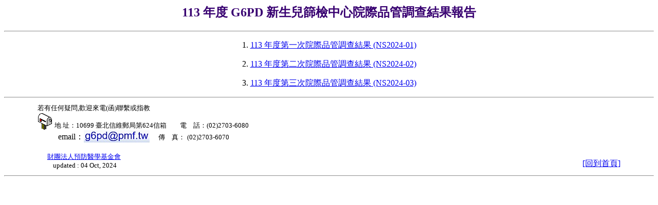

--- FILE ---
content_type: text/html
request_url: https://g6pd.qap.tw/113nsrep.htm
body_size: 872
content:
<html>

<head>
<meta http-equiv="Content-Type" content="text/html; charset=big5">
<title>113 年度 G6PD 新生兒篩檢中心院際品管調查結果報告</title>
</head>

<body>

<h2 align="center"><font color="#380071">113 年度 G6PD 新生兒篩檢中心院際品管調查結果報告</font></h2>
<hr size="2">

<p align="center"><font face="新細明體">1. 
  <a href="NSdata.php?BatchNo=NS2024-01" target="_blank">113 年度第一次院際品管調查結果 (NS2024-01)</a></font></p>
<p align="center"><font face="新細明體">2. <a href="NSdata.php?BatchNo=NS2024-02" target="_blank">113 
年度第二次院際品管調查結果 (NS2024-02)</a></font></p>
<p align="center"><font face="新細明體">3. <a href="NSdata.php?BatchNo=NS2024-03" target="_blank">113 
  年度第三次院際品管調查結果 (NS2024-03)</a></font></p>
<hr size="2">

<div align="center">
<table width="1140" height="119" border="0">
<tr><td>
	<p> <font size="2" face="新細明體">若有任何疑問,歡迎來電(函)聯繫或指教</font><br>
  <img align="absbottom" src="gif/mailbox.gif"> <font size="2" face="新細明體">地 址：10699
  臺北信維郵局第624信箱　　電　話：</font><font size="2" face="Times New Roman">(02)2703-6080</font><br>
  &nbsp;&nbsp;　　email：<img align="absbottom" src="gif/g6pd_pmf_tw_email_icon.jpg">
  <font size="2" face="新細明體"> 　傳　真：</font> <font size="2" face="Times New Roman">(02)2703-6070</font><br>
  <br>
  <font size="2" face="Times New Roman">&nbsp;&nbsp;&nbsp;&nbsp;&nbsp;</font>
  <small><font face="新細明體"><a href="http://www.pmf.tw/" target="_blank">財團法人預防醫學基金會</a></font></small>
  <br>
  <font size="2" face="Times New Roman">&nbsp;&nbsp;&nbsp;&nbsp;&nbsp;&nbsp;&nbsp;&nbsp;&nbsp;&nbsp;updated
  : 04 Oct, 2024 </font> </p>
</td>
<td>
<br><br><br><br><br>
<p align="right"><a href="https://www.qap.tw/index.php/eqa_g6pd/" target="_blank">[回到首頁]</a></p>
</td>
</table>
</div>

<hr size="2">
</body>

</html>
